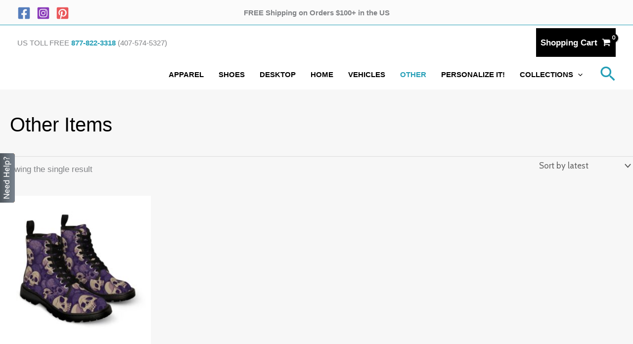

--- FILE ---
content_type: text/css
request_url: https://www.majesticdragonfly.com/wp-content/plugins/upsell-order-bump-offer-for-woocommerce/public/css/wps-recommendation-popup.css?ver=3.1.0
body_size: 1433
content:
.w-obop__bg {
	background: rgba(0, 0, 0, 0.5);
	bottom: 0;
	display: none;
	left: 0;
	position: fixed;
	right: 0;
	top: 0;
	z-index: 99999;
}

.w-obop__wrap a {
	text-decoration: none !important;
}

.w-obop__wrap a:hover,
.w-obop__wrap a:focus {
	outline: none;
	text-decoration: none !important;
}

.w-obop__wrap {
	background: #fff;
	border-radius: 4px;
	left: 50%;
	max-height: 600px;
	max-width: 800px;
	position: fixed;
	top: 50%;
	transform: translate(-50%, -50%) scale(0);
	transition: all 0.6s ease;
	width: calc(100% - 40px);
	z-index: 999999;
}

.w-obop__wrap.w-obop__show-wrap {
	transform: translate(-50%, -50%) scale(1);
}

.w-obop__title {
	color: #333;
	font-size: 24px;
	font-weight: 400;
	line-height: 1.25;
	margin: 0;
}

.w-obop__head {
	align-items: flex-start;
	background: #FEEBD1;
	border-bottom: 2px solid #FC9918;
	border-radius: 4px 4px 0 0;
	display: flex;
	justify-content: space-between;
	padding: 20px;
}

.w-obop__head .w-close {
	color: #333;
	cursor: pointer;
	display: inline-block;
	font-size: 24px;
	height: 24px;
	line-height: 1;
	margin-top: 3px;
	width: 24px;
}

.w-obop__main {
	background: #fff;
}

.w-obop__main-head-img {
	align-items: center;
	display: flex;
	flex: 0 0 42px;
	height: 42px;
	justify-content: center;
	overflow: hidden;
	width: 42px;
}

.w-obop__main-head-img img {
	height: 100%;
	object-fit: cover;
	width: 100%;
}

.w-obop__main-head-img-wrap {
	align-items: center;
	display: flex;
	gap: 10px;
}

.w-obop__main-head-label {
	color: #333;
	font-size: 16px;
	font-weight: 400;
	line-height: 1.25;
	margin: 0;
	padding-right: 40px;
	position: relative;
}

.w-obop__main-head-label .dashicons-saved {
	border-radius: 50%;
	border: 2px solid #4BB543;
	color: #4BB543;
	display: inline-block;
	font-size: 16px;
	height: 24px;
	margin: 0;
	position: absolute;
	right: 5px;
	top: 50%;
	transform: translateY(-50%);
	width: 24px;
}

.w-obop__main-head-label .dashicons-saved:before {
	left: 50%;
	position: absolute;
	top: 50%;
	transform: translate(-50%, -50%);
}

.w-obop__main-head {
	align-items: center;
	display: flex;
	gap: 15px;
	justify-content: space-between;
	padding: 20px;
}

.w-obop__main-head-cart {
	cursor: pointer;
	position: relative;
}

.w-obop__main-head-cart svg {
	height: auto;
	width: 24px;
}

.w-obop__main-head-cart .w-obop__main-head-cart-val {
	align-items: center;
	background: #FC9918;
	border-radius: 50%;
	color: #fff;
	display: inline-flex;
	height: 20px;
	justify-content: center;
	position: absolute;
	right: -10px;
	top: -10px;
	width: 20px;
	font-size: 12px;
}

.w-obop__main-con-item-img {
	align-items: center;
	border-bottom: 2px solid #FC9918;
	display: flex;
	height: 150px;
	justify-content: center;
	overflow: hidden;
	position: relative;
}

#w-obop__popup.w-obop .w-obop__main-con-item-img img {
	height: 100%;
	left: 50%;
	position: absolute;
	top: 50%;
	transform: translate(-50%, -50%);
	width: auto;
}

.w-obop__main-content {
	display: grid;
	gap: 15px;
	grid-template-columns: 1fr 1fr 1fr 1fr;
	padding: 10px 20px;
	max-height: 325px;
	overflow: auto;
}

.w-obop__main-con-item {
	border-radius: 4px;
	border: 1px solid #e3e3e3;
	display: flex;
	flex-direction: column;
	text-align: center;
}

.w-obop__main-con-item-img .w-sale-tag {
	align-items: center;
	background: #FEEBD1;
	border-radius: 50%;
	color: #333;
	display: inline-flex;
	font-size: 10px;
	font-weight: 600;
	height: 40px;
	justify-content: center;
	position: absolute;
	right: 5px;
	top: 5px;
	width: 40px;
}

.w-obop__main-con-item-name {
	display: flex;
	flex-direction: column;
	flex: 1;
	padding: 10px 15px 15px;
}

.w-obop__main-con-item-name .w-name {
	color: #333;
	flex: 1;
	font-size: 16px;
	font-weight: 400;
	line-height: 1.25;
	margin: 0 0 10px;
}

.w-obop__main-con-item-name .w-price {
	color: #333;
	font-size: 24px;
	font-weight: 600;
	line-height: 1.25;
	margin: 0 0 10px;
}

.w-obop__main-con-item-name .w-add-prod {
	background: #FC9918;
	border-radius: 4px;
	color: #fff;
	display: block;
	padding: 5px 10px;
}

.w-obop__foot {
	background: #fff;
	border-radius: 0 0 4px 4px;
	padding: 10px 20px 20px;
}

.w-obop__foot-wrap {
	align-items: center;
	display: flex;
	gap: 10px;
	justify-content: space-between;
}

.w-obop__foot-wrap a.w-obop__foot-link {
	align-items: center;
	background: #333;
	border-radius: 4px;
	border: 1px solid #333;
	color: #fff;
	display: flex;
	font-size: 16px;
	gap: 5px;
	line-height: 1.25;
	padding: 8px 10px;
}

.w-obop__foot-wrap a.w-obop__foot-link.w-shop-more {
	background: #fff;
	border-color: #FC9918;
	color: #333;
}

@media screen and (max-width: 768px) {
	.w-obop__head {
		padding: 10px;
	}

	.w-obop__title {
		font-size: 18px;
	}

	.w-obop__main-content {
		grid-template-columns: 1fr 1fr;
		max-height: 350px;
		overflow: auto;
		padding: 10px;
	}

	.w-obop__main-head {
		padding: 10px 20px 10px 10px;
	}

	.w-obop__foot {
		padding: 20px 10px 10px;
	}
}

@media screen and (max-width: 420px) {
	.w-obop__main-con-item-img {
		height: 100px;
	}

	.w-obop__main-content {
		max-height: 300px;
	}

	.w-obop__main-con-item-name {
		padding: 10px;
	}

	.w-obop__foot-wrap {
		flex-direction: column;
	}

	.w-obop__foot-wrap a.w-obop__foot-link {
		width: 100%;
		justify-content: center;
	}

	.w-obop__main-con-item-name .w-price {
		font-size: 18px;
	}

	.w-obop__main-con-item-name .w-add-prod {
		font-size: 14px;
	}
}

@media screen and (max-width: 340px) {

	.w-obop__main-content {
		grid-template-columns: 1fr;
	}
}

@media screen and (max-height: 540px) {
	.w-obop__wrap {
		bottom: 5%;
		left: 5%;
		margin: auto;
		max-height: 370px;
		max-width: 600px;
		right: 5%;
		top: 5%;
		transform: translate(0, 0) scale(0);
	}


	.w-obop__wrap.w-obop__show-wrap {
		transform: translate(0, 0) scale(1);
	}

	.w-obop__main-content {
		max-height: 150px;
		overflow: auto;
	}

	.w-obop__main-con-item-img {
		height: 100px;
	}

	.w-obop__title {
		font-size: 18px;
	}

}
button.wps-obop__open-pop {
	display: none;
}

button.w-add-prod{
	background-color: #fb930c !important;
}

	/* Add styles for the loader animation */
	.loader {
		border: 4px solid #f3f3f3;
		border-top: 4px solid #fb930c;
		border-radius: 50%;
		width: 20px;
		height: 20px;
		animation: spin 1s linear infinite;
	}

	@keyframes spin {
		0% { transform: rotate(0deg); }
		100% { transform: rotate(360deg); }
	}
	.wps_loader_main_class {
		display: none;
	}

	/* CSS For frequently bought together*/
	.wps-frequently-bought-container {
		margin: 20px 0;
		background-color: #f8f8f8;
		border-radius: 10px;
		padding: 20px;
	}

	/* Title styles */
	.wps-title {
		font-size: 24px;
		margin-bottom: 10px;
		color: #333;
	}

	/* Product list styles */
	.wps-product-list {
		display: flex;
		align-items: center;
		overflow-x: auto;
	}

	/* Product styles */
	.wps-product {
		display: flex;
		flex-direction: column;
		align-items: center;
		margin: 0 20px;
		flex: 0 0 auto;
	}

	.wps-product img {
		max-width: 100%;
		height: auto;
		border-radius: 5px;
		box-shadow: 0 2px 4px rgba(0, 0, 0, 0.1);
		transition: transform 0.3s ease;
	}

	.wps-product img:hover {
		transform: scale(1.05);
	}

	.wps-product-title {
		font-size: 18px;
		margin: 10px 0;
		color: #333;
	}

	.wps-price {
		font-size: 16px;
		color: #007bff;
	}

	/* Plus sign styles */
	.wps-order-bump-fbt-plus {
		font-size: 24px;
		color: #007bff;
	}

	.wps-order-bump-fbt-plus:last-of-type {
		display: none;
	}

	/* Add to Cart button styles */
	.wps-add-to-cart {
		background-color: #007bff;
		color: #fff;
		border: none;
		padding: 8px 16px;
		border-radius: 5px;
		cursor: pointer;
		margin-top: 10px;
		transition: background-color 0.3s ease;
	}

	.wps-add-to-cart:hover {
		background-color: #0056b3;
	}

	/* Summary styles */
	.wps-summary {
		margin-top: 20px;
	}

	.wps-summary span {
		margin-right: 9px;
	}

	.wps-total-price,
	.wps-savings {
		font-weight: bold;
	}


--- FILE ---
content_type: application/javascript
request_url: https://www.majesticdragonfly.com/wp-content/plugins/teelaunch-wp-plugin/public/js/teelaunch-public.js?ver=1.0.0
body_size: 75
content:
function handleProductVariantSelection($){
	const {ajax_url, nonce} = teelaunch_public_ajax_object;

	$('input[name=\"variation_id\"]').on('change', function(e){
		const { value } = e.target;

		if(value){
			$.ajax({
				url: ajax_url,
				type: 'POST',
				data: {
					action: 'public_ajax_request',
					key: 'check_variant_is_personalizer',
					variation_id: value,
					nonce
				},
				success: function(response) {
					if(response.success && response.data.is_personalizer){
						$('#teelaunch_custom_text_field_container').show();
					} else {
						$('#teelaunch_custom_text_field_container').hide();
					}
				},
				error: function(xhr, status, error) {
					console.error('An error occurred while checking if variant is personalizer:', error);
					$('#teelaunch_custom_text_field_container').hide();
				}
			});
		} else {
			$('#teelaunch_custom_text_field_container').hide();
		}
	});
}

jQuery(function($){
	$(document).ready(function() {
		if(window.location.pathname.indexOf('product') !== -1){
			handleProductVariantSelection($);
		}
	});
});


--- FILE ---
content_type: text/javascript; charset=utf-8
request_url: https://mylivechat.com/chatwidget.aspx?hccid=39600380
body_size: 11861
content:


   	// livechat by www.mylivechat.com/  2018-06-12

   	
	   // first loading
	   if (typeof (MyLiveChat) == "undefined") {
		   MyLiveChat = {};
		   MyLiveChat.RawConfig ={InPageBubbleTop:"1",InlineChatRoundOfflineUrl:"",WebConsoleRedirectTime:"637449992322896577",FeedbackHeadline:"Offline Message",SupportMessage:"Please wait a moment for us to answer you chat request.",InPagePosition:"bottomleft",SmartUseEntryUrlFilter:"0",InviteShowTimeout:"30",SupportShowUploadButton:"0",SmartReferUrlFilter:"",SmartPhoto:"9",SmartPageCount:"5",WaitingFieldEmail:"1",InlineChatRoundPadding:"8",FeedbackTemplate:"2",SmartTemplate:"2",InlineChatRoundOfflineGray:"1",SurveyLogTooltip:"Email me a copy of this chat",DialogHeight:"420",InviteHeadline:"Have a question?",InlineChatRoundMargin:"12",SmartMaxReject:"1",InlineChatButtonMode:"round",InlineChatShowLogo:"0",FeedbackTitle:"Offline Message",InlineChatBubbleUIMode:"1",InlineChatSurveyUseEmail:"1",WidgetOpenNewWindow:"True",ButtonOnlineTooltip:"In the office and online! Chat now!",SmartSoundFile:"1",WaitingShowForClick:"1",SmartUseMaxIgnore:"1",SmartVisitUrlFilter:"",InPageHeadBorderColor:"#993366",InlineChatOfflineLogo:"upload",SmartPlaySound:"0",CustomCulture:"en-us",SmartCondition:"online",WidgetHoverOnlineImage:"2",InPageTemplate:"2",SurveyMessage:"To help us serve you better, please provide some information concerning your chat experience.",WaitingTitle:"Live Chat",InPageUseBubbleTopOnlineOnly:"0",WidgetOnlineImage:"1",SmartEntryUrlFilter:"",InlineChatRoundSize:"36",InlineChatSurveyVisible:"0",SmartUsePageTime:"1",SmartKeywordsFilter:"",InviteAcceptTooltip:"Chat Invitation",SmartMaxIgnore:"1",WidgetOfflineImageUrl:"http://www.labeshops.com/image/data/chat-questions-offline.png",InviteRejectTooltip:"Close",InPageImageOffline:"1",InPageImageOnline:"1",SmartHeadline:"May I help you?",WidgetHoverOfflineImage:"2",InlineChatOnlineLogo:"upload",WaitingFieldDepartment:"0",InlineChatRoundBackColor:"#0275d8",WaitingShowForInvite:"0",InPageHeadBgColor:"#993366",maxWaitTime:"300",WidgetHideInline:"",SmartStayTime:"600",SurveyHeadline:"Live Chat Exit Survey",SmartUseVisitUrlFilter:"0",InlineChatWaitingFieldEmail:"1",InlineChatWaitingFieldDepartment:"0",WidgetHideWidget:"",SmartUseKeywordsFilter:"0",SmartUseShowTimeout:"1",SmartShowTimeout:"60",SmartStartPos:"topright",FeedbackMessage:"I\x27m sorry but I\x27m away from my desk at the moment. Please leave a message or try later. Thanks and have a great day!",DialogWidth:"580",InviteHideTimeout:"2800",InlineChatWaitingShowForClick:"1",SurveyUseRating:"0",WaitingFieldQuestion:"1",SupportTemplate:"8",InlineChatWaitingFieldQuestion:"1",SupportTitle:"Live Chat",InPageHeadOnline:"Questions? Chat with Us Now",SmartUseStayTime:"1",SmartUseMaxReject:"1",InPageUseBubbleTop:"0",InlineChatSurveyUseComment:"0",WaitingHeadline:"Live Chat",InviteMessage:"Have a question? Just ask!",InlineChatTimestampVisible:"1",InPageHeadOffline:"Leave Us a Message",InlineChatOnholdWaitTime:"120",FeedbackPhoto:"3",InviteTemplate:"8",SurveyCloseButton:"I want to close this chat window",InlineChatRoundOnline:"1",InvitePhoto:"10",SmartHideIfChatting:"1",LocalDataDisabled:"1",ButtonOfflineTooltip:"We are out of the office right now. Please send an email and we will reply asap.",InPageHeadSize:"14px",WidgetOfflineImage:"4",InlineChatRoundOffline:"18",SupportHeadline:"Live Chat",InlineChatSurveyUseRating:"0",SmartUsePageCount:"1",ButtonOnlineImage:"upload",InvitePlaySound:"0",WidgetPosition:"middleleft",SupportPhoto:"3",InPageHeadFont:"Verdana",ButtonOfflineImage:"upload",SmartUseHideTimeout:"1",SmartMessage:"Can I help you find something in particular or answer any questions? Please click below to chat now (or click the x to close)",SmartHideTimeout:"10",MessageTimestampVisible:"1",SmartPageTime:"120",WidgetStartPos:"middleleft",InlineChatRoundRadius:"99",WaitingPhoto:"3",SmartRejectTooltip:"Close",InvitePosition:"topleft",WaitingMessage:"Thank you for contacting us. To serve you better please provide the following information. Please include your order number in your question if applicable.",WidgetHoverOnlineImageUrl:"http://www.labeshops.com/image/data/chat-questions-4.png",InlineChatRoundSpace:"6",WidgetHoverOfflineImageUrl:"http://www.labeshops.com/image/data/chat-questions-offline.png",InlineChatTemplate:"6",SmartAcceptTooltip:"Chat Invitation",WidgetOnlineImageUrl:"http://www.labeshops.com/image/data/chat-questions-4.png",WaitingShowForSmart:"1",WidgetFixedMode:"1",InlineChatRoundOnlineUrl:"",InviteStartPos:"topleft",InlineChatmaxWaitTime:"300",SmartUseReferUrlFilter:"0",InviteSoundFile:"1",SmartPosition:"middleleft"};
		   MyLiveChat.RawQuery ={hccid:"39600380",apimode:"chatwidget"};
		   for (var mlcp in MyLiveChat.RawConfig) {
			   MyLiveChat[mlcp] = MyLiveChat.RawConfig[mlcp];
		   }
		   for (var mlcp in MyLiveChat.RawQuery) {
			   MyLiveChat[mlcp] = MyLiveChat.RawQuery[mlcp];
		   }

		   MyLiveChat.HCCID ='39600380';
		   MyLiveChat.PageBeginTime = new Date().getTime();
		   MyLiveChat.LoadingHandlers = [];
		   //	,"Departments"
		   MyLiveChat.CPRFIELDS = ["SyncType", "SyncStatus", "SyncResult", "HasReadyAgents", "VisitorUrls", "VisitorStatus", "VisitorDuration", "VisitorEntryUrl", "VisitorReferUrl"];

		   MyLiveChat.DefaultFont = "Poppins";

		   (function () {
			   function loadfont(font) {
				   var fonturl = "https://fonts.googleapis.com/css?family=" + encodeURIComponent(font) + ":300,400,500,600,700";

				   var div = document.createElement('div');
				   div.style.cssText = "position:fixed;left:-1000px;";
				   div.style.fontFamily = '"' + font + '"';
				   div.innerText = "a";
				   try {
					   document.body.appendChild(div);
				   } catch (x) {
					   var head = document.getElementsByTagName("head")[0]
					   try {
						   head.appendChild(div);
					   } catch (x) {
						   head.insertBefore(div, head.firstChild);
					   }
				   }

				   var link = MyLiveChat_ImportCss(fonturl);
				   link.onload = function () {
					   setTimeout(function () {
						   document.body.removeChild(div);
					   }, 100)
				   }

			   }
			   var fonts = ["Poppins"];
			   try {
				   for (var p in MyLiveChat.RawConfig) {
					   var fontval;
					   if (/Font$/.test(p)) {
						   fontval = MyLiveChat.RawConfig[p];
					   }
					   if (/TextStyle$/.test(p)) {
						   var ts = MyLiveChat.RawConfig[p];
						   if (ts) {
								//ts = "test:123;" + ts + ";another:222";
							   var ms = /font-family:([^;]+)/.exec(ts);
							   if (ms)fontval = ms[1];
						   }
					   }
					   if (!fontval || fonts.indexOf(fontval) != -1)
						   continue;
					   //console.log(fontval)
					   switch (fontval) {
						   case "Poppins":
						   case "Open Sans":
						   case "Noto Sans":
						   case "Lato":
						   case "Lora":
						   case "Roboto":
						   case "proxima-nova":
							   fonts.push(fontval);
							   break;
					   }
				   }
			   } catch (x) {
				   console.error(x);
			   }
			   for (var i = 0; i < fonts.length; i++) {
				   loadfont(fonts[i])
			   }
		   })();
	   }
	   else {
		   MyLiveChat.MultiLinked = true;
	   }
	


	   MyLiveChat.Version =3017;
	   MyLiveChat.FirstRequestTimeout =28800;
	   MyLiveChat.NextRequestTimeout =57600;
	   MyLiveChat.SyncType =null;
	   MyLiveChat.SyncStatus ="LOADING";
	   MyLiveChat.SyncUserName =null;
	   MyLiveChat.SyncResult ="LOADING";
	   MyLiveChat.HasReadyAgents =false;
	   MyLiveChat.SourceUrl ="https://www.majesticdragonfly.com/product-category/other-items/";
	   MyLiveChat.AgentTimeZone = parseInt("-5" || "-5");
	   MyLiveChat.VisitorStatus ="";
	   MyLiveChat.UrlBase ="https://a5.mylivechat.com/livechat2/";
	   MyLiveChat.SiteUrl ="https://a5.mylivechat.com/";

   	

	   if (!MyLiveChat.AgentId) MyLiveChat.AgentId = MyLiveChat.RawAgentId;

	   MyLiveChat.Departments = [];

	   MyLiveChat.Departments.push({
		   Name:"Default",
		   Agents: [{
			   Id:'User:1',
			   Name:"Lori",
			   Online:false
   			}],
		   Online:false
   		});



	   MyLiveChat.VisitorUrls = [];



   	

	   function MyLiveChat_AddScript(tag) {
		   var func = MyLiveChat_AddScript;
		   var arr = func._list;
		   if (!arr) func._list = arr = [];
		   if (func._loading) {
			   arr.push(tag);
			   return;
		   }
		   function ontagload() {
			   func._loading = false;
			   if (!arr.length) return;
			   tag = arr.shift();
			   LoadTag();
		   }
		   function LoadTag() {
			   func._loading = true;
			   if ('onload' in tag) {
				   tag.onload = ontagload;
			   }
			   else {
				   var iid = setInterval(function () {
					   if (tag.readyState != 'complete' && tag.readyState != 'loaded')
						   return;
					   clearInterval(iid);
					   ontagload();
				   }, 10);
			   }
			   var p = document.getElementsByTagName("head")[0] || document.body;
			   p.insertBefore(tag, p.firstChild);
		   }
		   LoadTag();
	   }

	   function MyLiveChat_GetLastScriptTag() {
		   var coll = document.getElementsByTagName("script");
		   return coll[coll.length - 1];
	   }
	   function MyLiveChat_ImportCss(url,tagid) {
		   var p = document.head || document.getElementsByTagName("head")[0] || document.body;
		   var tag = document.createElement("link");
		   if (tagid) tag.setAttribute("id", tagid);
		   tag.setAttribute("rel", "stylesheet");
		   tag.setAttribute("href", url);
		   p.insertBefore(tag, p.firstChild);
		   return tag;
	   }
	   function MyLiveChat_DocWrite(html, relativetag) {
		   if (html.substr(0, 7) == "<script")	//Low IE interactive or defer
		   {
			   var src = html.match(/src=["']?([^"'>]*)["']/)[1];
			   if (!MyLiveChat.LoadedScripts) MyLiveChat.LoadedScripts = {};
			   if (MyLiveChat.LoadedScripts[src]) return;
			   MyLiveChat.LoadedScripts[src] = true;

			   var tag = document.createElement("script");
			   tag.setAttribute("src", src);
			   MyLiveChat_AddScript(tag);
		   }
		   else {
			   if (!document.body || document.readyState == "loading") {
				   document.write(html);
				   return;
			   }

			   if (!relativetag) relativetag = MyLiveChat_GetLastScriptTag();
			   var div = document.createElement("DIV");
			   div.innerHTML = html;
			   while (true) {
				   var c = div.firstChild;
				   if (!c) break;
				   div.removeChild(c);
				   relativetag.parentNode.insertBefore(c, relativetag);
			   }
		   }
	   }

	   MyLiveChat.RandomID = '8ef19689-c7a9-84ae-8bcc-a3b68a50de08';


	   MyLiveChat.NewGuid = function () {
		   var guid = "";
		   for (var i = 1; i <= 32; i++) {
			   guid += Math.floor(Math.random() * 16.0).toString(16);
			   if (i == 8 || i == 12 || i == 16 || i == 20) guid += "-";
		   }
		   return guid;
	   }

	   MyLiveChat.RandomID = MyLiveChat.NewGuid().substring(0, 18) + MyLiveChat.RandomID.substring(18);


   	

	   MyLiveChat.VisitorDuration = 0;
	   MyLiveChat.VisitorEntryUrl = "";
	   MyLiveChat.VisitorReferUrl = "";

	   MyLiveChat.ShowButton =true;
	   MyLiveChat.ShowLink =true;
	   MyLiveChat.ShowBox =true;
	   MyLiveChat.ShowSmart =false;


	   MyLiveChat.NoPrivateLabel =true;


	   MyLiveChat.LoadingHandlers.push(function (funcself) {
		   MyLiveChat_RunLoadingHandler('chatwidget', funcself);
	   });

	   MyLiveChat.ResourcesVary ="\x26culture=en-US\x26mlcv=3017\x26template=2";

   	

   	

	   MyLiveChat['chatwidget' + "_script_tag"] = MyLiveChat_GetLastScriptTag();

	   if (typeof (MyLiveChat_Initialize) != "undefined") {
		   MyLiveChat_Initialize()
	   }
	   else if (!MyLiveChat.MultiLinked) {
		   MyLiveChat_ImportCss(MyLiveChat.UrlBase + "chatinline.css?" + MyLiveChat.ResourcesVary,"mlc_chatinlie_styletag");
		   MyLiveChat_DocWrite("<script defer='defer' src='" + MyLiveChat.UrlBase + "resources2.aspx?HCCID=" + MyLiveChat.HCCID + MyLiveChat.ResourcesVary + "'></scr" + "ipt>");
		   MyLiveChat_DocWrite("<script defer='defer' src='" + MyLiveChat.UrlBase + "script/livechatinit2.js'></scr" + "ipt>");
	   }


   	